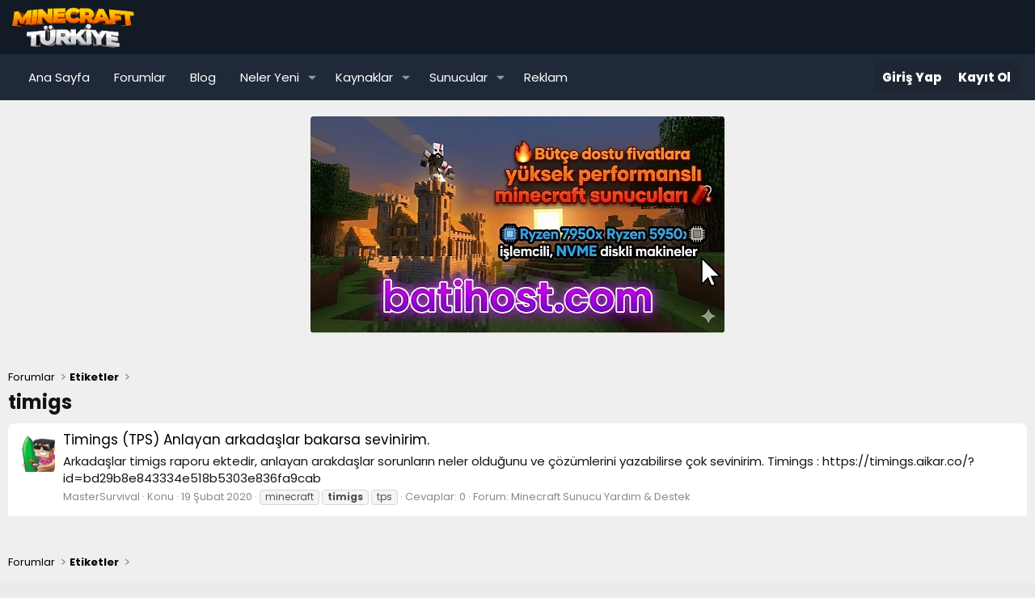

--- FILE ---
content_type: text/html; charset=utf-8
request_url: https://minecrafttr.com/tags/timigs/
body_size: 10908
content:
<!DOCTYPE html>
<html id="XF" lang="tr-TR" dir="LTR"
	data-app="public"
	data-template="tag_view"
	data-container-key=""
	data-content-key="tag-1530"
	data-logged-in="false"
	data-cookie-prefix="xf_"
	data-csrf="1768639997,9373567d06f0ab1e95421a3471f833a9"
	class="has-no-js template-tag_view"
	 data-run-jobs="">
	<html lang="tr-TR">
<head>
	<meta charset="utf-8" />
	<meta http-equiv="X-UA-Compatible" content="IE=Edge" />
	<meta name="viewport" content="width=device-width, initial-scale=1, viewport-fit=cover">
	<meta http-equiv="content-language" content="tr">
	<meta name="keywords"content="minecraft,minecraft forum,minecraft türk sunucuları,minecraft türk forumu,minecraft türk,minecraft türk sunucu,minecraft forumu,minecraft skyblock,minecraft plugin,minecraft eklenti,eklenti paketi,eklenti yardım,minecraft site,minecrafttr,minecraft türk">
	<meta name="author" content="MinecraftTR Ekip">
	<meta name="publisher" content="MinecraftTR" />
	<meta name="twitter:card" content="summary" />
	<meta name="twitter:site" content="@minecrafttr" />
	<meta name="twitter:creator" content="@minecrafttr" />
	<meta property="og:url" content="https://minecrafttr.com/" />
	<meta property="og:title" content="MinecraftTR Türkiye'nin En Geniş ve Kapsamlı Minecraft Forumu" />
	<meta property="og:description" content="Minecraft Türkiye Forum, sizler için minecraft eklentileri, haritaları, minecraft sunucuları, skriptleri, plugin paketleri paylaşıyor. Aramıza katıl." />
	<meta property="og:image" content="https://minecrafttr.com/flogo.png" />
	<meta property="og:url" content="https://minecrafttr.com/minecraft-turk-sunuculari/" />
	<link rel="preconnect" href="https://fonts.googleapis.com">
	<link rel="preconnect" href="https://fonts.gstatic.com" crossorigin>
	<link href="https://fonts.googleapis.com/css2?family=Lexend:wght@100..900&family=Poppins:ital,wght@0,100;0,200;0,300;0,400;0,500;0,600;0,700;0,800;0,900;1,100;1,200;1,300;1,400;1,500;1,600;1,700;1,800;1,900&display=swap" rel="stylesheet">
	
	
	

	<title>timigs | MinecraftTR – Sunucunu Paylaş, Oyuncularla Buluş</title>

	<link rel="manifest" href="/webmanifest.php">
	
		<meta name="theme-color" content="#000000" />
	

	<meta name="apple-mobile-web-app-title" content="MinecraftTR.com">
	

	
		<link rel="canonical" href="https://minecrafttr.com/tags/timigs/" />
	

	
		
	
	
	<meta property="og:site_name" content="MinecraftTR – Sunucunu Paylaş, Oyuncularla Buluş" />


	
	
		
	
	
	<meta property="og:type" content="website" />


	
	
		
	
	
	
		<meta property="og:title" content="timigs" />
		<meta property="twitter:title" content="timigs" />
	


	
	
	
		
	
	
	<meta property="og:url" content="https://minecrafttr.com/tags/timigs/" />


	
	

	
	
	
	

	<link rel="stylesheet" href="/css.php?css=public%3Anormalize.css%2Cpublic%3Afa.css%2Cpublic%3Acore.less%2Cpublic%3Aapp.less&amp;s=36&amp;l=9&amp;d=1768140609&amp;k=52e91d1b4fa13dedecb955cdaebfe14bf0ff2ef5" />

	

<link rel="stylesheet" href="/css.php?css=public%3ACMTV_Badges.less&amp;s=36&amp;l=9&amp;d=1768140609&amp;k=2f44efaa05cade8ac79cee5ce3bb516ba35c2c73" />
<link rel="stylesheet" href="/css.php?css=public%3Asiropu_ads_manager_ad.less&amp;s=36&amp;l=9&amp;d=1768140609&amp;k=9263a1c01ea30e1c5f096fa01f37226a5003d324" />
<link rel="stylesheet" href="/css.php?css=public%3Aextra.less&amp;s=36&amp;l=9&amp;d=1768140609&amp;k=309d83cc6614c9984e69fa2f6d1d65fd02c2cdd3" />


	
		<script src="/js/xf/preamble.min.js?_v=969ffb4a"></script>
	

	
	<script src="/js/vendor/vendor-compiled.js?_v=969ffb4a" defer></script>
	<script src="/js/xf/core-compiled.js?_v=969ffb4a" defer></script>

	<script>
	XF.samViewCountMethod = "view";
	XF.samServerTime = 1768639997;
	XF.samItem = ".samItem";
	XF.samCodeUnit = ".samCodeUnit";
	XF.samBannerUnit = ".samBannerUnit";
</script>


<script>
	window.addEventListener('DOMContentLoaded', () => {
		var bkp = document.querySelectorAll('div[data-ba]');
		if (bkp) {
			bkp.forEach(item => {
				var ad = item;
				if (ad.querySelector('ins.adsbygoogle').style.display == 'none') {
					 XF.ajax('GET', XF.canonicalizeUrl('index.php?sam-item/' + ad.dataset.ba + '/get-backup'), {}, data => {
						 if (data.backup) {
							 ad.html(data.backup);
						 }
					 }, { skipDefault: true, global: false});
				}
			});
		}
		const advHere = document.querySelectorAll('.samAdvertiseHereLink');
		if (advHere) {
			advHere.forEach(item => {
				var unit = item.parentNode;
				if (unit.classList.contains('samCustomSize')) {
					unit.style.marginBottom = 20;
				}
			});
		}
		const ff = document.querySelectorAll('div[data-position="footer_fixed"] > div[data-cv="true"]');
		if (ff) {
			ff.forEach(item => {
				XF.trigger(item, 'adView');
			});
		}
	});
</script>
	
	

		
			
		

		
	




	<script>
		XF.ready(() =>
		{
			XF.extendObject(true, XF.config, {
				// 
				userId: 0,
				enablePush: false,
				pushAppServerKey: '',
				url: {
					fullBase: 'https://minecrafttr.com/',
					basePath: '/',
					css: '/css.php?css=__SENTINEL__&s=36&l=9&d=1768140609',
					js: '/js/__SENTINEL__?_v=969ffb4a',
					icon: '/data/local/icons/__VARIANT__.svg?v=1768140671#__NAME__',
					iconInline: '/styles/fa/__VARIANT__/__NAME__.svg?v=5.15.3',
					keepAlive: '/login/keep-alive'
				},
				cookie: {
					path: '/',
					domain: '',
					prefix: 'xf_',
					secure: true,
					consentMode: 'disabled',
					consented: ["optional","_third_party"]
				},
				cacheKey: 'f3ed7234243583f554e27d349fe769c5',
				csrf: '1768639997,9373567d06f0ab1e95421a3471f833a9',
				js: {"https:\/\/minecrafttr.com\/data\/core.min.js":true},
				fullJs: false,
				css: {"public:CMTV_Badges.less":true,"public:siropu_ads_manager_ad.less":true,"public:extra.less":true},
				time: {
					now: 1768639997,
					today: 1768600800,
					todayDow: 6,
					tomorrow: 1768687200,
					yesterday: 1768514400,
					week: 1768082400,
					month: 1767218400,
					year: 1767218400
				},
				style: {
					light: '',
					dark: '',
					defaultColorScheme: 'light'
				},
				borderSizeFeature: '3px',
				fontAwesomeWeight: 'r',
				enableRtnProtect: true,
				
				enableFormSubmitSticky: true,
				imageOptimization: '0',
				imageOptimizationQuality: 0.85,
				uploadMaxFilesize: 67108864,
				uploadMaxWidth: 0,
				uploadMaxHeight: 0,
				allowedVideoExtensions: ["m4v","mov","mp4","mp4v","mpeg","mpg","ogv","webm"],
				allowedAudioExtensions: ["mp3","opus","ogg","wav"],
				shortcodeToEmoji: true,
				visitorCounts: {
					conversations_unread: '0',
					alerts_unviewed: '0',
					total_unread: '0',
					title_count: true,
					icon_indicator: true
				},
				jsMt: {"xf\/action.js":"6c7971ad","xf\/embed.js":"ef6796e0","xf\/form.js":"42b69d3e","xf\/structure.js":"b37f02c1","xf\/tooltip.js":"ab3b8b53"},
				jsState: {},
				publicMetadataLogoUrl: '',
				publicPushBadgeUrl: 'https://minecrafttr.com/styles/default/xenforo/bell.png'
			})

			XF.extendObject(XF.phrases, {
				// 
"svStandardLib_time.day": "{count} day",
"svStandardLib_time.days": "{count} gün",
"svStandardLib_time.hour": "{count} hour",
"svStandardLib_time.hours": "{count} saat",
"svStandardLib_time.minute": "{count} dakika",
"svStandardLib_time.minutes": "{count} dakika",
"svStandardLib_time.month": "{count} month",
"svStandardLib_time.months": "{count} ay",
"svStandardLib_time.second": "{count} second",
"svStandardLib_time.seconds": "{count} saniye",
"svStandardLib_time.week": "time.week",
"svStandardLib_time.weeks": "{count} hafta",
"svStandardLib_time.year": "{count} year",
"svStandardLib_time.years": "{count} yıl",
				date_x_at_time_y:     "{date} {time}\'de",
				day_x_at_time_y:      "{day} saat {time}\'de",
				yesterday_at_x:       "Dün {time} da",
				x_minutes_ago:        "{minutes} dakika önce",
				one_minute_ago:       "1 dakika önce",
				a_moment_ago:         "Az önce",
				today_at_x:           "Bugün {time}",
				in_a_moment:          "Birazdan",
				in_a_minute:          "Bir dakika içinde",
				in_x_minutes:         "{minutes} dakika sonra",
				later_today_at_x:     "Bugünden Sonra {time}",
				tomorrow_at_x:        "Yarın {time}",
				short_date_x_minutes: "{minutes}m",
				short_date_x_hours:   "{hours}h",
				short_date_x_days:    "{days}d",

				day0: "Pazar",
				day1: "Pazartesi",
				day2: "Salı",
				day3: "Çarşamba",
				day4: "Perşembe",
				day5: "Cuma",
				day6: "Cumartesi",

				dayShort0: "Pazar",
				dayShort1: "Pzrts",
				dayShort2: "Salı",
				dayShort3: "Çrşb",
				dayShort4: "Prşb",
				dayShort5: "Cuma",
				dayShort6: "Cmrts",

				month0: "Ocak",
				month1: "Şubat",
				month2: "Mart",
				month3: "Nisan",
				month4: "Mayıs",
				month5: "Haziran",
				month6: "Temmuz",
				month7: "Ağustos",
				month8: "Eylül",
				month9: "Ekim",
				month10: "Kasım",
				month11: "Aralık",

				active_user_changed_reload_page: "Aktif kullanıcı değişti. Tarayıcı sayfanızı yenileyerek yeni aktif sisteme geçebilirisiniz.",
				server_did_not_respond_in_time_try_again: "Sunucu zamanında yanıt vermedi. Tekrar deneyin.",
				oops_we_ran_into_some_problems: "Hata! Bazı sorunlarla karşılaştık.",
				oops_we_ran_into_some_problems_more_details_console: "Hata! Bazı sorunlarla karşılaştık. Lütfen daha sonra tekrar deneyiniz.Sorun kullandığınız tarayıcısından kaynaklıda olabilir.",
				file_too_large_to_upload: "Dosya yüklenemeyecek kadar büyük.",
				uploaded_file_is_too_large_for_server_to_process: "Yüklemeye çalıştığınız dosya sunucunun işlemesi için çok büyük.",
				files_being_uploaded_are_you_sure: "Dosyalar hala yükleniyor. Bu formu yayınlamak istediğinizden emin misiniz?",
				attach: "Dosya ekle",
				rich_text_box: "Zengin metin kutusu",
				close: "Kapat",
				link_copied_to_clipboard: "Link copied to clipboard.",
				text_copied_to_clipboard: "Metin panoya kopyalandı.",
				loading: "Yükleniyor...",
				you_have_exceeded_maximum_number_of_selectable_items: "You have exceeded the maximum number of selectable items.",

				processing: "İşleminiz yapılıyor",
				'processing...': "İşleminiz yapılıyor...",

				showing_x_of_y_items: "{total} öğenin {count} tanesi gösteriliyor",
				showing_all_items: "Tüm öğeler gösteriliyor",
				no_items_to_display: "Görüntülenecek öğe yok",

				number_button_up: "Increase",
				number_button_down: "Decrease",

				push_enable_notification_title: "MinecraftTR – Sunucunu Paylaş, Oyuncularla Buluş adresinden anlık bildirimler başarıyla etkinleştirildi.",
				push_enable_notification_body: "Anlık bildirimleri etkinleştirdiğiniz için teşekkür ederiz!",

				pull_down_to_refresh: "Pull down to refresh",
				release_to_refresh: "Release to refresh",
				refreshing: "Refreshing..."
			})
		})
	</script>

	<script src="https://minecrafttr.com/data/core.min.js" defer></script>
<script>
XF.ready(() =>
{

	$(document).ready(function() {
		$(".ah-gp-trigger").on({
			mouseover: function() {
				$(this).find(".ah-gp-profile").stop().fadeIn("fast");
			},
			mouseout: function() {
				$(this).find(".ah-gp-profile").stop().fadeOut("fast");
			}
		});
	});

})
</script>



	
		<link rel="icon" type="image/png" href="https://minecrafttr.com/data/assets/logo/favicon-32x32.png" sizes="32x32" />
	
	
	<script async src="https://www.googletagmanager.com/gtag/js?id=UA-40612213-3"></script>
	<script>
		window.dataLayer = window.dataLayer || [];
		function gtag(){dataLayer.push(arguments);}
		gtag('js', new Date());
		gtag('config', 'UA-40612213-3', {
			// 
			
			
		});
	</script>


	

		
			
		

		
	


</head>
<body data-template="tag_view">

	

		
			
		

		
	


	

		
			
		

		
	


<div class="p-pageWrapper" id="top">





<header class="p-header" id="header">
	<div class="p-header-inner">
		<div class="p-header-content">

			<div class="p-header-logo p-header-logo--image">
				<a href="https://minecrafttr.com">
					<img src="/data/assets/logo/logos.png" srcset="" alt="MinecraftTR – Sunucunu Paylaş, Oyuncularla Buluş"
						width="160" height="50" />
				</a>
			</div>

			
	

		
			
		

		
	


		</div>
	</div>
</header>





	<div class="p-navSticky p-navSticky--primary" data-xf-init="sticky-header">
		
	<nav class="p-nav">
		<div class="p-nav-inner">
			<button type="button" class="button button--plain p-nav-menuTrigger" data-xf-click="off-canvas" data-menu=".js-headerOffCanvasMenu" tabindex="0" aria-label="Menü"><span class="button-text">
				<i aria-hidden="true"></i>
			</span></button>

			<div class="p-nav-smallLogo">
				<a href="https://minecrafttr.com">
					<img src="/data/assets/logo/logos.png" srcset="" alt="MinecraftTR – Sunucunu Paylaş, Oyuncularla Buluş"
						width="160" height="50" />
				</a>
			</div>

			<div class="p-nav-scroller hScroller" data-xf-init="h-scroller" data-auto-scroll=".p-navEl.is-selected">
				<div class="hScroller-scroll">
					<ul class="p-nav-list js-offCanvasNavSource">
					
						<li>
							
	<div class="p-navEl " >
		

			
	
	<a href="/"
		class="p-navEl-link "
		
		data-xf-key="1"
		data-nav-id="EWRport">Ana Sayfa</a>


			

		
		
	</div>

						</li>
					
						<li>
							
	<div class="p-navEl " >
		

			
	
	<a href="/"
		class="p-navEl-link "
		
		data-xf-key="2"
		data-nav-id="forums">Forumlar</a>


			

		
		
	</div>

						</li>
					
						<li>
							
	<div class="p-navEl " >
		

			
	
	<a href="/blog/"
		class="p-navEl-link "
		
		data-xf-key="3"
		data-nav-id="blog">Blog</a>


			

		
		
	</div>

						</li>
					
						<li>
							
	<div class="p-navEl " data-has-children="true">
		

			
	
	<a href="/neler-yeni/"
		class="p-navEl-link p-navEl-link--splitMenu "
		
		
		data-nav-id="whatsNew">Neler Yeni</a>


			<a data-xf-key="4"
				data-xf-click="menu"
				data-menu-pos-ref="< .p-navEl"
				class="p-navEl-splitTrigger"
				role="button"
				tabindex="0"
				aria-label="Genişletilmiş olarak değiştir"
				aria-expanded="false"
				aria-haspopup="true"></a>

		
		
			<div class="menu menu--structural" data-menu="menu" aria-hidden="true">
				<div class="menu-content">
					
						
	
	
	<a href="/featured/"
		class="menu-linkRow u-indentDepth0 js-offCanvasCopy "
		
		
		data-nav-id="featured">Featured content</a>

	

					
						
	
	
	<a href="/neler-yeni/posts/"
		class="menu-linkRow u-indentDepth0 js-offCanvasCopy "
		 rel="nofollow"
		
		data-nav-id="whatsNewPosts">Yeni Mesajlar</a>

	

					
						
	
	
	<a href="/neler-yeni/latest-activity"
		class="menu-linkRow u-indentDepth0 js-offCanvasCopy "
		 rel="nofollow"
		
		data-nav-id="latestActivity">Son Etkinlikler</a>

	

					
						
	
	
	<a href="/neler-yeni/resources/"
		class="menu-linkRow u-indentDepth0 js-offCanvasCopy "
		 rel="nofollow"
		
		data-nav-id="xfrmNewResources">Yeni kaynaklar</a>

	

					
				</div>
			</div>
		
	</div>

						</li>
					
						<li>
							
	<div class="p-navEl " data-has-children="true">
		

			
	
	<a href="/kaynaklar/"
		class="p-navEl-link p-navEl-link--splitMenu "
		
		
		data-nav-id="xfrm">Kaynaklar</a>


			<a data-xf-key="5"
				data-xf-click="menu"
				data-menu-pos-ref="< .p-navEl"
				class="p-navEl-splitTrigger"
				role="button"
				tabindex="0"
				aria-label="Genişletilmiş olarak değiştir"
				aria-expanded="false"
				aria-haspopup="true"></a>

		
		
			<div class="menu menu--structural" data-menu="menu" aria-hidden="true">
				<div class="menu-content">
					
						
	
	
	<a href="/kaynaklar/latest-reviews"
		class="menu-linkRow u-indentDepth0 js-offCanvasCopy "
		
		
		data-nav-id="xfrmLatestReviews">Son yorumlar</a>

	

					
				</div>
			</div>
		
	</div>

						</li>
					
						<li>
							
	<div class="p-navEl " data-has-children="true">
		

			
	
	<a href="/minecraft-sunuculari/"
		class="p-navEl-link p-navEl-link--splitMenu "
		
		
		data-nav-id="minecraftsunuculari">Sunucular</a>


			<a data-xf-key="6"
				data-xf-click="menu"
				data-menu-pos-ref="< .p-navEl"
				class="p-navEl-splitTrigger"
				role="button"
				tabindex="0"
				aria-label="Genişletilmiş olarak değiştir"
				aria-expanded="false"
				aria-haspopup="true"></a>

		
		
			<div class="menu menu--structural" data-menu="menu" aria-hidden="true">
				<div class="menu-content">
					
						
	
	
	<a href="https://minecrafttr.com/forums/hub/"
		class="menu-linkRow u-indentDepth0 js-offCanvasCopy "
		
		
		data-nav-id="hubsunucular">Hub Sunucular</a>

	

					
						
	
	
	<a href="/skyblock-sunucular"
		class="menu-linkRow u-indentDepth0 js-offCanvasCopy "
		
		
		data-nav-id="skyblock">Skyblock Sunucular</a>

	

					
						
	
	
	<a href="/survival-sunucular"
		class="menu-linkRow u-indentDepth0 js-offCanvasCopy "
		
		
		data-nav-id="survival">Survival Sunucular</a>

	

					
						
	
	
	<a href="https://minecrafttr.com/forum/faction/"
		class="menu-linkRow u-indentDepth0 js-offCanvasCopy "
		
		
		data-nav-id="factions">Factions Sunucular</a>

	

					
						
	
	
	<a href="https://minecrafttr.com/towny-sunucular"
		class="menu-linkRow u-indentDepth0 js-offCanvasCopy "
		
		
		data-nav-id="towny">Towny Sunucular</a>

	

					
						
	
	
	<a href="https://minecrafttr.com/forum/creative/"
		class="menu-linkRow u-indentDepth0 js-offCanvasCopy "
		
		
		data-nav-id="creative">Creative Sunucular</a>

	

					
						
	
	
	<a href="https://minecrafttr.com/forum/pvp/"
		class="menu-linkRow u-indentDepth0 js-offCanvasCopy "
		
		
		data-nav-id="pvp">PvP Sunucular</a>

	

					
						
	
	
	<a href="https://minecrafttr.com/boxpvp-sunucular"
		class="menu-linkRow u-indentDepth0 js-offCanvasCopy "
		
		
		data-nav-id="boxpvp">BoxPvP Sunucular</a>

	

					
						
	
	
	<a href="https://minecrafttr.com/forum/diger/"
		class="menu-linkRow u-indentDepth0 js-offCanvasCopy "
		
		
		data-nav-id="diger">Diğer Türdeki Sunucular</a>

	

					
				</div>
			</div>
		
	</div>

						</li>
					
						<li>
							
	<div class="p-navEl " >
		

			
	
	<a href="https://minecrafttr.com/konu/reklam-ve-sponsorluk.1755/"
		class="p-navEl-link "
		
		data-xf-key="7"
		data-nav-id="reklam">Reklam</a>


			

		
		
	</div>

						</li>
					
					</ul>
				</div>
			</div>

			<div class="p-nav-opposite">
				<div class="p-navgroup p-account p-navgroup--guest">
					
						<a href="/login/" class="p-navgroup-link p-navgroup-link--textual p-navgroup-link--logIn"
							data-xf-click="overlay" data-follow-redirects="on">
							<span class="p-navgroup-linkText">Giriş Yap</span>
						</a>
						
							<a href="/register/" class="p-navgroup-link p-navgroup-link--textual p-navgroup-link--register"
								data-xf-click="overlay" data-follow-redirects="on">
								<span class="p-navgroup-linkText">Kayıt Ol</span>
							</a>
						
					
				</div>

				<div class="p-navgroup p-discovery p-discovery--noSearch">
					<a href="/neler-yeni/"
						class="p-navgroup-link p-navgroup-link--iconic p-navgroup-link--whatsnew"
						aria-label="Neler Yeni"
						title="Neler Yeni">
						<i aria-hidden="true"></i>
						<span class="p-navgroup-linkText">Neler Yeni</span>
					</a>

					
				</div>
			</div>
		</div>
	</nav>

	</div>
	
	
		<div class="p-sectionLinks">
			<div class="p-sectionLinks-inner hScroller" data-xf-init="h-scroller">
				<div class="hScroller-scroll">
					<ul class="p-sectionLinks-list">
					
						<li>
							
	<div class="p-navEl " >
		

			
	
	<a href="/neler-yeni/latest-activity"
		class="p-navEl-link "
		
		data-xf-key="alt+1"
		data-nav-id="defaultLatestActivity">Son Etkinlikler</a>


			

		
		
	</div>

						</li>
					
						<li>
							
	<div class="p-navEl " >
		

			
	
	<a href="/register/"
		class="p-navEl-link "
		
		data-xf-key="alt+2"
		data-nav-id="defaultRegister">Kayıt Ol</a>


			

		
		
	</div>

						</li>
					
					</ul>
				</div>
			</div>
		</div>
	



<div class="offCanvasMenu offCanvasMenu--nav js-headerOffCanvasMenu" data-menu="menu" aria-hidden="true" data-ocm-builder="navigation">
	<div class="offCanvasMenu-backdrop" data-menu-close="true"></div>
	<div class="offCanvasMenu-content">
		<div class="offCanvasMenu-header">
			Menü
			<a class="offCanvasMenu-closer" data-menu-close="true" role="button" tabindex="0" aria-label="Kapat"></a>
		</div>
		
			<div class="p-offCanvasRegisterLink">
				<div class="offCanvasMenu-linkHolder">
					<a href="/login/" class="offCanvasMenu-link" data-xf-click="overlay" data-menu-close="true">
						Giriş Yap
					</a>
				</div>
				<hr class="offCanvasMenu-separator" />
				
					<div class="offCanvasMenu-linkHolder">
						<a href="/register/" class="offCanvasMenu-link" data-xf-click="overlay" data-menu-close="true">
							Kayıt Ol
						</a>
					</div>
					<hr class="offCanvasMenu-separator" />
				
			</div>
		
		<div class="js-offCanvasNavTarget"></div>
		<div class="offCanvasMenu-installBanner js-installPromptContainer" style="display: none;" data-xf-init="install-prompt">
			<div class="offCanvasMenu-installBanner-header">Install the app</div>
			<button type="button" class="button js-installPromptButton"><span class="button-text">Yükle</span></button>
		</div>
	</div>
</div>

	

		
			
		

		
	

<div class="p-body">
	<div class="p-body-inner">
		<!--XF:EXTRA_OUTPUT-->

		 <div class="samBannerUnit samAlignCenter samDisplayInlineBlock" data-xf-init="sam-unit" data-position="970x250"> <div class="samItem" data-xf-init="sam-item" data-id="270" data-cv="true" data-cc="true"> <a  href="https://batihost.com/adfollow/redmc.php" target="_blank" rel="sponsored"> <img src="https://batihost.com/adfollow/redmc-display.php" alt="batihost.com"  > </a> </div> </div> 
		
	

		
			
		

		
	

		 <div class="samBannerUnit samAlignCenter banner-slot" data-xf-init="sam-unit" data-position="728x90"> <div class="samItem" data-xf-init="sam-item" data-id="183" data-cv="true" data-cc="true"> <a  href="https://batihost.com/adfollow/redmc.php" target="_blank" rel="sponsored"> <img src="https://minecrafttr.com/data/minecrafttr/167ff385170db5.png" alt="batihost minecraft server kirala"  > </a> </div> <div class="samItem" data-xf-init="sam-item" data-id="274" data-cv="true" data-cc="true"> <a  href="https://batihost.com/adfollow/redmc.php" target="_blank" rel="sponsored"> <img src="https://minecrafttr.com/data/minecrafttr/167ff385170db5.png" alt="batihost minecraft server kirala"  > </a> </div> </div> 
		
	

		
			
		

		
	

		
	
	
	 
	 
	 
	
	
		
	
		


		

		

		
	

		
			
		

		
	


		
	
		<ul class="p-breadcrumbs "
			itemscope itemtype="https://schema.org/BreadcrumbList">
		
			

			
			
				
				
	<li itemprop="itemListElement" itemscope itemtype="https://schema.org/ListItem">
		<a href="/" itemprop="item">
			<span itemprop="name">Forumlar</span>
		</a>
		<meta itemprop="position" content="1" />
	</li>

			

			
			
				
				
	<li itemprop="itemListElement" itemscope itemtype="https://schema.org/ListItem">
		<a href="/tags/" itemprop="item">
			<span itemprop="name">Etiketler</span>
		</a>
		<meta itemprop="position" content="2" />
	</li>

			

		
		</ul>
	

		
	

		
			
		

		
	



		
	<noscript class="js-jsWarning"><div class="blockMessage blockMessage--important blockMessage--iconic u-noJsOnly">JavaScript devre dışı. Daha iyi bir deneyim için, önce lütfen tarayıcınızda JavaScript'i etkinleştirin.</div></noscript>

		
	<div class="blockMessage blockMessage--important blockMessage--iconic js-browserWarning" style="display: none">Çok eski bir web tarayıcısı kullanıyorsunuz. Bu veya diğer siteleri görüntülemekte sorunlar yaşayabilirsiniz..<br />Tarayıcınızı güncellemeli veya <a href="https://www.google.com/chrome/browser/" target="_blank">alternatif bir tarayıcı</a> kullanmalısınız.</div>


		
			<div class="p-body-header">
			
				
					<div class="p-title ">
					
						
							<h1 class="p-title-value">


	
	
timigs</h1>
						
						
					
					</div>
				

				
			
			</div>
		

		<div class="p-body-main  ">
			
			<div class="p-body-contentCol"></div>
			

			

			<div class="p-body-content">
				
	

		
			
		

		
	


				<div class="p-body-pageContent">




	
	
	







<div class="block" data-xf-init="" data-type="" data-href="/inline-mod/">
	

	<div class="block-container">
		<ol class="block-body">
			
				
<li class="block-row block-row--separated  js-inlineModContainer" data-author="MasterSurvival">
	<div class="contentRow ">
		<span class="contentRow-figure">
			<a href="/uyeler/mastersurvival.963/" class="avatar avatar--s" data-user-id="963" data-xf-init="member-tooltip">
			<img src="/data/avatars/s/0/963.jpg?1581621211" srcset="/data/avatars/m/0/963.jpg?1581621211 2x" alt="MasterSurvival" class="avatar-u963-s" width="48" height="48" loading="lazy" /> 
		</a>
		</span>
		<div class="contentRow-main">
			<h3 class="contentRow-title">
				<a href="/konu/timings-tps-anlayan-arkadaslar-bakarsa-sevinirim.2791/">Timings (TPS) Anlayan arkadaşlar bakarsa sevinirim.</a>
			</h3>

			<div class="contentRow-snippet">Arkadaşlar timigs raporu ektedir, anlayan arakdaşlar sorunların neler olduğunu ve çözümlerini yazabilirse çok sevinirim.

Timings : https://timings.aikar.co/?id=bd29b8e843334e518b5303e836fa9cab</div>

			<div class="contentRow-minor contentRow-minor--hideLinks">
				<ul class="listInline listInline--bullet">
					
					<li><a href="/uyeler/mastersurvival.963/" class="username " dir="auto" data-user-id="963" data-xf-init="member-tooltip">MasterSurvival</a></li>
					<li>Konu</li>
					<li><time  class="u-dt" dir="auto" datetime="2020-02-19T03:53:41+0200" data-timestamp="1582077221" data-date="19 Şubat 2020" data-time="03:53" data-short="Şub &#039;20" title="19 Şubat 2020 03:53&#039;de">19 Şubat 2020</time></li>
					
						<li>
							

	
		
			<span class="tagItem tagItem--tag_minecraft" dir="auto">
				minecraft
			</span>
		
			<span class="tagItem tagItem--tag_timigs" dir="auto">
				<em class="textHighlight">timigs</em>
			</span>
		
			<span class="tagItem tagItem--tag_tps" dir="auto">
				tps
			</span>
		
	

						</li>
					
					<li>Cevaplar: 0</li>
					<li>Forum: <a href="/forum/minecraft-sunucu-yardim-destek/">Minecraft Sunucu Yardım &amp; Destek</a></li>
				</ul>
			</div>
		</div>
	</div>
</li>


			
		</ol>
	</div>
	<div class="block-outer block-outer--after">
		
		
	</div>
</div></div>
				
	

		
			
		

		
	


			</div>

			
		</div>
		<br>
		
		
	

		
			
		

		
	


		
	
		<ul class="p-breadcrumbs p-breadcrumbs--bottom"
			itemscope itemtype="https://schema.org/BreadcrumbList">
		
			

			
			
				
				
	<li itemprop="itemListElement" itemscope itemtype="https://schema.org/ListItem">
		<a href="/" itemprop="item">
			<span itemprop="name">Forumlar</span>
		</a>
		<meta itemprop="position" content="1" />
	</li>

			

			
			
				
				
	<li itemprop="itemListElement" itemscope itemtype="https://schema.org/ListItem">
		<a href="/tags/" itemprop="item">
			<span itemprop="name">Etiketler</span>
		</a>
		<meta itemprop="position" content="2" />
	</li>

			

		
		</ul>
	

		
	

		
			
		

		
	


	</div>
</div>

<div class="pre-footer">
	<div class="pre-footer-inner">
		<div class="pre-footer--container">
			<div class="pre-footer--column">
				
					<div class="pre-footer--content">
						<h3>MİNECRAFTTR.COM</h3>
						<div class="pre-footer-html--content">
							<div class="third">
  <p>
    Türkiye'nin en büyük Minecraft forumu,<br>
    <span>
      MinecraftTR, 2013 yılında oyuncu topluluğunu bir araya getirme hedefiyle kurulmuş ve 2018 itibarıyla forum altyapısıyla faaliyetlerine hız kazandırmıştır. 
      Minecraft sunucuları, modlar, rehberler ve oyun içi etkinlikler başta olmak üzere oyuncuların ihtiyaç duyduğu her alanda bilgi paylaşımını teşvik eden platformumuz, 
      binlerce aktif üyesiyle Türkiye'nin en geniş Minecraft oyuncu ağına ev sahipliği yapmaktadır. 
      Yeni arkadaşlıklar edinmek, sunucunuzu tanıtmak veya Minecraft hakkında güncel bilgilere ulaşmak için aramıza katılabilirsiniz.
      <br>
    </span>
  </p>
</div>
						</div>
					</div>

				
			</div>
			<div class="pre-footer--column">
				
					<div class="pre-footer--content -sunucu">
						<h3>Minecraft Sunucuları</h3>
						<ul class="pre-footer--links">
							<li><a href="https://minecrafttr.com/hub-sunucular/">Çekirdek (Hub) Sunucular</a></li>
<li><a href="https://minecrafttr.com/skyblock-sunucular/">Minecraft Skyblock Sunucular</a></li>
<li><a href="https://minecrafttr.com/faction-sunucular/">Minecraft Faction Sunucular</a></li>
<li><a href="https://minecrafttr.com/survival-sunucular/">Minecraft Survival Sunucular</a></li>
<li><a href="https://minecrafttr.com/boxpvp-sunucular/">Minecraft Box PvP Sunucular</a></li>
<li><a href="https://minecrafttr.com/minecraft-turk-sunuculari/">Minecraft Diğer Sunucular</a></li>
						</ul>
					</div>
				
			</div>
			<div class="pre-footer--column">
				
					<div class="pre-footer--content -links">
						<h3>Diğer Sayfalar</h3>
						<ul class="pre-footer--links">
							<li><a href="https://minecrafttr.com/konu/reklam-ve-sponsorluk.1755/" target="_blank">Reklam & İş Birlikleri</a></li>
<li><a href="https://minecrafttr.com/" target="_blank" rel="dofollow" title="minecraft sunucuları">MinecraftTR Minecraft Türk Forumu</a></li>
<li><a href="https://minecraftserverler.com/" target="_blank" rel="dofollow" title="minecraft sunucuları">Minecraft Serverler Türk Sunucuları</a></li>
<li><a href="https://mcblok.com/" target="_blank" rel="dofollow" title="mcblok manyetik minecraft blokları">MCBLOK Manyetik Minecraft Blokları</a></li>
						</ul>
					</div>

				
			</div>
			<div class="pre-footer--column">
				
					<div class="pre-footer--content -social">
						<h3>SOSYAL MEDYADA BİZ.</h3>
						<ul class="social__icons">
							<li><a href="https://www.facebook.com/https://discord.gg/WnuKG2SHEQ" target="_blank" class="-facebook"><i class="fab fa-facebook"></i></a></li>
							<li><a href="https://twitter.com/https://discord.gg/WnuKG2SHEQ" target="_blank" class="-twitter"><i class="fab fa-twitter"></i></a></li>
							<li><a href="https://instagram.com/https://discord.gg/WnuKG2SHEQ" target="_blank" class="-instagram"><i class="fab fa-instagram"></i></a></li>
							<li><a href="http://www.youtube.com/c/https://discord.gg/WnuKG2SHEQ" target="_blank" class="-youtube"><i class="fab fa-youtube"></i></a></li>
							<li><a href="https://discord.gg/https://discord.gg/WnuKG2SHEQ" class="-discord"><i class="fab fa-discord"></i></a></li>
						</ul>
					</div>

				
			</div>
		</div>
	</div>
</div>

<footer class="p-footer" id="footer">

	<div class="p-footer-inner">

		<div class="p-footer-row">
			
				<div class="p-footer-row-main">
					<ul class="p-footer-linkList">
						<p style="color: white;"> Türkiye'nin en büyük<b> Minecraft</b> forumu. © MİNECRAFTTR.COM</p>
					
						
							<li><a href="/misc/style" data-xf-click="overlay"
								data-xf-init="tooltip" title="Tema seçici" rel="nofollow">
								<i class="fa--xf far fa-paint-brush "><svg xmlns="http://www.w3.org/2000/svg" role="img" aria-hidden="true" ><use href="/data/local/icons/regular.svg?v=1768140671#paint-brush"></use></svg></i> MinecraftTR 2025
							</a></li>
						
						
							<li><a href="/misc/language" data-xf-click="overlay"
								data-xf-init="tooltip" title="Dil seçici" rel="nofollow">
								<i class="fa--xf far fa-globe "><svg xmlns="http://www.w3.org/2000/svg" role="img" aria-hidden="true" ><use href="/data/local/icons/regular.svg?v=1768140671#globe"></use></svg></i> Türkçe</a></li>
						
						

						
							<li><a href="/yardim/kurallar/">Kullanım ve Şartlar</a></li>
						

						
							<li><a href="/yardim/privacy-policy/">Gizlilik Politikası</a></li>
						

						
							<li><a href="/yardim/">Yardım</a></li>
						

						
							<li><a href="https://minecrafttr.com">Ana Sayfa</a></li>
						

						
					
					</ul>
				</div>
			
			<div class="p-footer-row-opposite">
				
					<div class="p-footer-copyright">
					
						<div class="right">
						</div>
					
						<br />
						<a href="https://minecrafttr.com/"><b style="color: white;">MİNECRAFTTR.COM</b></a> altyapı gücünü <i class="fa fa-heart animate-pulse" style="color: red;"></i> <a href="http://www.batihost.com"><b>BATIHOST</b></a>'dan alır.
					</div>
<a href="//www.dmca.com/Protection/Status.aspx?ID=d96c323e-9391-4e5d-8b50-cd952e4c8a00" title="DMCA.com Protection Status" class="dmca-badge"> <img src ="https://images.dmca.com/Badges/dmca-badge-w200-5x1-06.png?ID=d96c323e-9391-4e5d-8b50-cd952e4c8a00"  alt="DMCA.com Protection Status" /></a>  <script src="https://images.dmca.com/Badges/DMCABadgeHelper.min.js"> </script>
				
			</div>
		</div>
	</div>
</footer>

	

		
			
		

		
	


</div> <!-- closing p-pageWrapper -->

<div class="u-bottomFixer js-bottomFixTarget">
	
	
</div>


	<div class="u-scrollButtons js-scrollButtons" data-trigger-type="up">
		<a href="#top" class="button button--scroll" data-xf-click="scroll-to"><span class="button-text"><i class="fa--xf far fa-arrow-up "><svg xmlns="http://www.w3.org/2000/svg" role="img" aria-hidden="true" ><use href="/data/local/icons/regular.svg?v=1768140671#arrow-up"></use></svg></i><span class="u-srOnly">Üst</span></span></a>
		
	</div>



	<form style="display:none" hidden="hidden">
		<input type="text" name="_xfClientLoadTime" value="" id="_xfClientLoadTime" title="_xfClientLoadTime" tabindex="-1" />
	</form>

	





<script>
function msc_copy_ip(ip) {
    var copyText = document.getElementById("mscip-" + ip);  
    var input = document.createElement("textarea");

    input.value = copyText.textContent;
    document.body.appendChild(input);
    input.select();
    document.execCommand("Copy");
    input.remove();
	
  	XF.alert('Sunucu ip adresi başarıyla kopyalandı.', 'Copied!');
}
</script>


	

		
			
		

		
	


	

		
			
		

		
	

</body>
</html>









